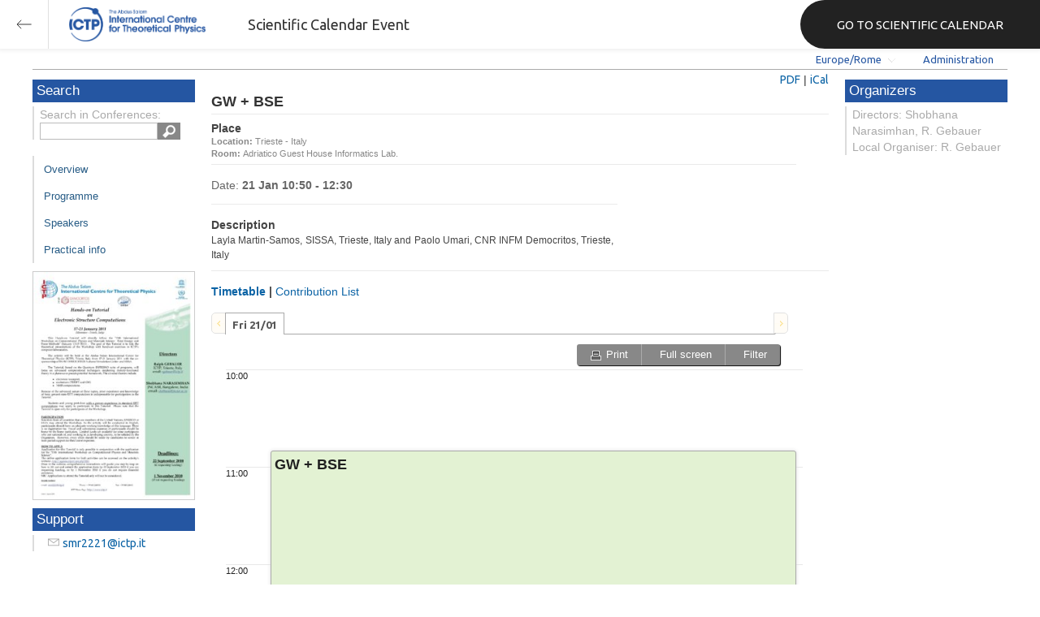

--- FILE ---
content_type: text/html; charset=utf-8
request_url: https://indico.ictp.it/event/a10125/session/31/
body_size: 37503
content:
<!DOCTYPE html>



<html xmlns:fb="http://ogp.me/ns/fb#" xmlns:og="http://opengraph.org/schema/">
    <head>
        <title>Hands-on Tutorial on Electronic Structure Computations | (smr 2221)  (17-21 January 2011)</title>
        <meta http-equiv="X-UA-Compatible" content="IE=edge" />
        <meta name="author" content=”Giorgio Pieretti, pieretti@ictp.it”>
        <link rel="shortcut icon" type="image/x-icon" href="//indico.ictp.it/images/indico.ico">

        <meta http-equiv="Content-Type" content="text/html; charset=utf-8"/>
        <meta content="" name="csrf-token" id="csrf-token"/>




        <script type="text/javascript">
                var TextRoot = "//indico.ictp.it/js/indico/i18n/";
                var ScriptRoot = "//indico.ictp.it/js/";
        </script>

        <!-- Indico specific -->
        <script src="//indico.ictp.it/vars.js" type="text/javascript"></script>
 <!-- Indico Variables -->

        <!-- Page Specific JS files-->
            <script src="/static/assets/js/jquery_code_457497de.min.js" type="text/javascript"></script>

            <script src="/static/assets/js/angular_4e8f140a.min.js" type="text/javascript"></script>

            <script src="/static/assets/js/utils_de0c878e.min.js" type="text/javascript"></script>

            <script src="/static/assets/js/presentation_ec3b0fd6.min.js" type="text/javascript"></script>

            <script src="/static/assets/js/calendar_60cfea1b.min.js" type="text/javascript"></script>

            <script src="/static/assets/js/indico_jquery_56cfc4fb.min.js" type="text/javascript"></script>

            <script src="/static/assets/js/moment_83e7f58e.min.js" type="text/javascript"></script>

            <script src="/static/assets/js/indico_core_f7338c57.min.js" type="text/javascript"></script>

            <script src="/static/assets/js/indico_legacy_9a6eb6fe.min.js" type="text/javascript"></script>

            <script src="/static/assets/js/indico_common_c3e326ec.min.js" type="text/javascript"></script>

            <script src="/static/assets/plugins/search/search__6480fef5.min.js" type="text/javascript"></script>

            <script src="/static/assets/js/indico_display_f2592553.min.js" type="text/javascript"></script>

            <script src="/static/assets/js/indico_materialeditor_2654289b.min.js" type="text/javascript"></script>

            <script src="/static/assets/js/indico_materialeditor_2654289b.min.js" type="text/javascript"></script>

            <script src="/static/assets/js/indico_timetable_0376fc9c.min.js" type="text/javascript"></script>


        <!--[if (gte IE 6)&(lte IE 8)]>
            <script src="//indico.ictp.it/static/assets/js/ie_compatibility_e7d8282a.min.js" type="text/javascript"></script>

        <![endif]-->

    <script type="text/javascript">
      var currentLanguage = 'en_GB';
      loadDictionary(currentLanguage);
    </script>

        <!-- Page Specific CSS files-->
            <link rel="stylesheet" type="text/css" href="/static/assets/css/base_564cc247.min.css">
            <link rel="stylesheet" type="text/css" href="/static/assets/sass/screen_sass_bb3ce8c6.css">
        

        <!-- Page Specific, directly inserted Javascript -->
        <script type="text/javascript">
            
        </script>

        <!-- Indico page-wide global JS variables -->
        <script type="text/javascript">
        
            IndicoGlobalVars.isUserAuthenticated = false;
        </script>

        <!-- Other Page Specific -->
        
        <link rel="stylesheet" type="text/css" href="//indico.ictp.it/css/Conf_Basic.css?1489956573" >
            
        
        
        
        <!-- ICTP specific -->
        <link rel="stylesheet" type="text/css" href="/css/ICTP/css/Default.css" />
        <link rel="stylesheet" href="/css/ICTP/css/printer.css" type="text/css" media="print" />        

        <link rel="stylesheet" type="text/css" href="/css/ICTP/css/bootstrap.min.css" />
        <link rel="stylesheet" type="text/css" href="/css/ICTP/css/bootstrap-theme.css" />
        <link rel="stylesheet" type="text/css" href="/css/ICTP/css/ictp.css" />
        <link rel="stylesheet" type="text/css" href="/css/ICTP/css/ictp-md.css" />
        <link rel="stylesheet" type="text/css" href="/css/ICTP/css/ictp-indico-xs-sm.css" />        
        
        <link rel="stylesheet" type="text/css" href="/css/ICTP/css/font-awesome.min.css" />                                                                 
        <style>.nav>li { float: left; }</style>
        
        
        <script type="text/javascript" src="/css/ICTP/js/jquery.mobile.touch.min.custom.js"></script>
        


        <script type="text/javascript" src="/css/ICTP/js/ictp.js"></script>

        
        
        
        
        
    </head>
    
    <body data-user-id="null" section="2l131">
    

<header class="ictp_header">

    <div class="ictp_region-header">
        <div class="ictp_backarrow">
            <button class="back-to-ictp"></button>
        </div>

        <div class="ictp_logo">
            <a href="https://www.ictp.it/"></a>
        </div>
    
        <div class="ictp_title">Scientific Calendar Event</div>
        
        <div class="ictp_mainsite">
            <a href="https://www.ictp.it/home/scientific-calendar" class="back-to-ictp">GO TO SCIENTIFIC CALENDAR</a>
        </div>
    </div>
</header>
<br><br><br>

<script>
    document.querySelector('.ictp_header .ictp_backarrow button').addEventListener('click', () => { 
        window.history.back(); 
    })
</script>

<style>
    @import url('https://fonts.googleapis.com/css?family=Ubuntu:300,400,500,600,700&display=swap');

    * { box-sizing: border-box; }

    a { font-family: "Ubuntu"; }

    .ictp_header {
        background-color: #fff;
        box-shadow: rgba(0, 0, 0, 0.07) 0px 0px 5px 2px;
        display: block;
        height: 60px;
        width: 100vw;
        position: fixed;
        top: 0;
        left: 0;
        z-index: 1000;
    }

    .ictp_region-header {
        display: flex;
        flex-direction: row;
        justify-content: flex-start;
        align-items: center;
        margin: 0;
        padding: 0;
        height: 60px;
        width: 100%;
    }

    .ictp_logo {
        height: 42px;
        width: fit-content;
        margin-right: 25px;
        margin-left: 25px;
    }

    .ictp_logo a {
        background-color: rgba(0, 0, 0, 0);
        box-sizing: border-box;
        background-image: url("https://www.ictp.it/themes/custom/ictp/assets/loghi/logo-ictp-col.png");
        background-repeat: no-repeat;
        background-position: left center;
        background-size: auto 100%;
        cursor: pointer;
        display: block;
        height: 100%;
        width: 180px;
        padding: 0;
        pointer-events: all;
        position: relative;
    }

    .ictp_title {
        width: fit-content;
        height: 60px;
        font-family: 'Ubuntu';
        color: #333;
        display: flex;
        flex-direction: column;
        justify-content: center;
        font-size: 18px;
        display: none;
    }

    .ictp_mainsite {
        height: 60px;
        width: fit-content;
        margin: 0 0 0 auto;
        display: none;
    }

    .ictp_mainsite a {
        padding: 15px 15px 15px 30px;
        background-color: #222;
        display: flex;
        flex-direction: row;
        align-items: center;
        color: #fff;
        border-top-left-radius: 30px;
        border-bottom-left-radius: 30px;
        position: relative;
        border: none;
        outline: none;
        height: 100%;
        width: fit-content;
        font-size: 15px;
        text-decoration: none;
    }

    .ictp_mainsite a span { margin-left: .25em; }

    .ictp_backarrow {
        height: 60px;
        width: 60px;
        border-right: 1px solid #E0E0E0;
    }

    .ictp_backarrow a,
    .ictp_backarrow button {
        display: block;
        background-color: transparent;
        background-image: url("https://www.ictp.it/themes/custom/ictp/assets/icons/icon_arrow_left.svg");
        background-repeat: no-repeat;
        background-position: center center;
        background-size: 20px 20px;
        color: #333;
        cursor: pointer;
        height: 100%;
        width: 100%;
        margin: 0;
        padding: 15px;
        position: relative;
        border: none;
        outline: none;
    }

    @media (min-width: 768px) {
        .ictp_logo { margin-right: 40px; }
        .ictp_title { display: flex; }
    }

    @media (min-width: 992px) {
        .ictp_mainsite { display: block; }
        .ictp_mainsite a { padding: 15px 45px; }
    }
</style>



        

    
        
<div class="wrapper"><div class="main">






<div class="pageHeader pageHeaderDark">

    
  <div id="belowHeaderBar">
    
    
    

    <div class="eventHeaderButtonBar" >

        <a id="homeButton" href="//indico.ictp.it/"
           style="background-image: url(//indico.ictp.it/images/home.png); margin-left: 10px"></a>

       <!-- <div class="separator"></div> -->

            <a id="firstEventButton" href="//indico.ictp.it/event/a0215/"
               style="background-image: url(//indico.ictp.it/images/first_arrow.png)"></a>
            <a id="previousEventButton" href="//indico.ictp.it/event/a10125/prev"
               style="background-image: url(//indico.ictp.it/images/left_arrow.png)"></a>

        <a id="upToCategoryButton" href="//indico.ictp.it/category/2l131/"
           style="background-image: url(//indico.ictp.it/images/up_arrow.png)"></a>

            <a id="nextEventButton" href="//indico.ictp.it/event/a10125/next"
               style="background-image: url(//indico.ictp.it/images/right_arrow.png)"></a>
            <a id="lastEventButton" href="//indico.ictp.it/event/11173/"
               style="background-image: url(//indico.ictp.it/images/last_arrow.png)"></a>





        
        





        <!-- <div class="separator"></div> -->

    </div>

    


<div id="sessionBar" class=" sessionBar sessionBarDark">
        <div class="corner cornerPublic"></div>
    <div class="links">
        <ul>

                <li id="timezoneSelector">
                    <a id="timezoneSelectorLink" class="dropDownMenu fakeLink" style="display: inline-block;">
    Europe/Rome
</a>

<script type="text/javascript">
var timezoneSelectorLink = $E('timezoneSelectorLink');

var tzSelector = new TimezoneSelector(
        timezoneSelectorLink,
        'Europe/Rome',
        'Europe/Rome',
        null,
        null,
        '//indico.ictp.it/change-timezone'
);

$("#timezoneSelectorLink").qtip({

    style: {
        width: '300px',
        classes: 'qtip-rounded qtip-shadow qtip-popup qtip-timezone',
        tip: {
            corner: true,
            width: 20,
            height: 15
        }
    },
    position: {
        my: 'top center',
        at: 'bottom center'
    },
    content: function(api){
        return $(tzSelector.getContent().dom);
        },
    show: {
        event: "click",
        effect: function() {
            $(this).fadeIn(300);
        }
    },
    hide: {
        event: 'unfocus click',
        fixed: true,
        effect: function() {
            $(this).fadeOut(300);
        }
    }
});

</script>


                </li>

                

<li id="languageSelector">
    <form id="languageForm" method="post" action="//indico.ictp.it/change-language" style="margin: 0px">
        <input id="languageInputHidden" type="hidden" name="lang" value="en_gb">
    </form>
    <a id="languageSelectorLink" href="#" class="dropDownMenu" id="selectLanguageLink">English</a>
</li>

<script type="text/javascript">
var languageLink = $E('languageSelectorLink');
var languageMenu = null;
languageLink.observeClick(function(e) {
    // Close the menu if clicking the link when menu is open
    if (languageMenu != null && languageMenu.isOpen()) {
        languageMenu.close();
        languageMenu = null;
        return;
    }

    var menuItems = {};
    var form = $E('languageForm');
    var inputHidden = $E('languageInputHidden');

    // build a dictionary that represents the menu
        menuItems['français'] = {action:function() {inputHidden.dom.value = 'fr_FR'; form.dom.submit()}, display:'français'};
        menuItems['English'] = {action:function() {inputHidden.dom.value = 'en_GB'; form.dom.submit()}, display:'English'};
        menuItems['español'] = {action:function() {inputHidden.dom.value = 'es_ES'; form.dom.submit()}, display:'español'};

    languageMenu = new PopupMenu(menuItems, [languageLink], 'darkPopupList', true, true);
    var pos = languageLink.getAbsolutePosition();
    languageMenu.open(pos.x + languageLink.dom.offsetWidth + 10, pos.y + languageLink.dom.offsetHeight + 3, null, null, false, true);

    return false;
});
</script>

                <li class="loginHighlighted" style="border-right: none;">
                    <a href="//indico.ictp.it/event/a10125/user/login?returnURL=http%3A%2F%2Findico.ictp.it%2Fevent%2Fa10125%2Fsession%2F31%2F"><span id="login_link">Administration</span></a>
                </li>
        </ul>
    </div>
</div>


    <!-- This div is used for inserting content under the header
         such as the filtering optionsfor meetings -->
    <div id="pageSubHeader"></div>


  </div>
</div>




<script type="text/javascript">
$(function() {
    function createTooltip(element, tooltipText) {
        element.qtip({
            content: {
                text: $("<span style='padding:3px' />").append(tooltipText)
            }
        });
    }

    createTooltip($('#homeButton'), 'Go to Indico Home Page');
    createTooltip($('#firstEventButton'), 'Oldest event');
    createTooltip($('#previousEventButton'), 'Older event');
    createTooltip($('#upToCategoryButton'), 'Up to category');
    createTooltip($('#nextEventButton'), 'Newer event');
    createTooltip($('#lastEventButton'), 'Newest event');
    createTooltip($('#printButton'), 'Printable version');
    createTooltip($('#manageEventButton'), 'Switch to management area for this event');

    $(".exportIcal").click(function(){
        $(this).trigger('menu_select');
    });

});

</script>



<div class="conf" itemscope itemtype="http://schema.org/Event">
    <div class="confheader" >

            

        


    
    
    
    
    <div id="confSectionsBox" class="clearfix">

    


  <!--Left menu-->
  <div class="conf_leftMenu">
  

  





<div class="search_box type1_box">
    <h3>Search</h3>
    <div class="type1_box_content">
        <div>Search in Conferences:</div>
    
        <form method="get" action="/search" id="searchBoxForm" >
            <div id="UISearchLeftBox">
                <div id="searchControls">
                    <input name="p" id="searchText" autocomplete="off" type="text" style="outline: none; background-color: transparent;">
                    <div class="searchButton"></div>

            </div>

            </div>
        </form>
    </div>
</div>









  
    <ul id="outer" class="clearfix">

            <li id="menuLink_overview"
                class="menuConfTitle"
            >
              <a href="//indico.ictp.it/event/a10125/overview"
              >Overview</a>

            <ul class="inner">
            </ul>
          </li>

            <li id="menuLink_programme"
                class="menuConfTitle"
            >
              <a href="//indico.ictp.it/event/a10125/program"
              >Scientific Programme</a>

            <ul class="inner">
            </ul>
          </li>

            <li id="menuLink_timetable"
                class="menuConfTitle"
            >
              <a href="//indico.ictp.it/event/a10125/timetable/"
              >Programme</a>

            <ul class="inner">
            </ul>
          </li>

            <li id="menuLink_contributionList"
                class="menuConfTitle"
            >
              <a href="//indico.ictp.it/event/a10125/contributions"
              >Contribution List</a>

            <ul class="inner">
            </ul>
          </li>

            <li id="menuLink_authorIndex"
                class="menuConfTitle"
            >
              <a href="//indico.ictp.it/event/a10125/authors"
              >Author List</a>

            <ul class="inner">
            </ul>
          </li>
    </ul>
    
    
        <ul class="poster_box">
            <li>
                <a href="//indico.ictp.it/event/a10125/material/4/0.pdf/../">
                    <img src="[data-uri]" title="poster" alt="poster" />
                </a>
            </li>
        </ul>
    
    
    
    
    
    
    
    
    <div class="type1_box">
      <h3>Support</h3>

          <div class="type1_box_content">
            <ul>
              <li>
                <span class="icon icon-mail" aria-hidden="true"></span>
                <a href="mailto:smr2221@ictp.it?subject=Hands-on Tutorial on Electronic Structure Computations | (smr 2221)"> smr2221@ictp.it</a>
              </li>

        
            </ul>
          </div>

    </div>
    
    
    
    
    
  </div>


    
            <div class="confBodyBox clearfix">

                                    <div>
                                        <div></div>
                                        <div class="breadcrumps"><a href="//indico.ictp.it/event/a10125/"> Home</a> &gt; <a href="//indico.ictp.it/event/a10125/timetable/">Timetable</a> &gt; Session details</div>
                                        <div style="float:right;"></div>
                                    </div>
                <!--Main body-->
                                    <div class="mainContent">
                                        <div class="col2">
                                        






<div id="buttonBar" class="sessionButtonBar">
    
    
    <a href="//indico.ictp.it/event/a10125/session/31/timetable.pdf" target="_blank">PDF</a> |
    <a href="#" id="exportIcalaa10125s31" class="fakeLink exportIcal" data-id="aa10125s31"> iCal</a>
    
<div id="icalExportPopupaa10125s31" style="display:none" class="icalExportPopup">
    <div class="iCalExportSection">
        <div class="exportIcalHeader">Download current session:</div>
         <a href="//indico.ictp.it/event/a10125/session/31/session.ics">
            <img src="//indico.ictp.it/images/ical_grey.png" border="0" style="vertical-align: middle">
              Calendar file
        </a>
    </div>
    
    

    <div id="iCalSeparatoraa10125s31" class="icalSeparator" style="display:none"></div>
    
<div id="exportICalDialogs" style="display:none">
    <div id="agreementApiKeyaa10125s31">
        <div id="agreementApiKeyText" class="agreement">
            <div>In order to enable an iCal export link, your account needs to have a key created. This key enables other applications to access data from within Indico even when you are neither using nor logged into the Indico system yourself with the link provided. Once created, you can manage your key at any time by going to 'My Profile' and looking under the tab entitled 'HTTP API'. Further information about HTTP API keys can be found in the Indico documentation.</div>
        </div>
        <input type="checkbox" id="agreeCheckBoxKeyaa10125s31" data-id="aa10125s31" class="agreeCheckBoxKey"> I have read and understood the above.<br/>
        <input id="agreementButtonKeyaa10125s31" data-id="aa10125s31" type="submit" value="Accept & Create" disabled="disabled" class="agreementButtonKey"/>
        <div style="display:inline;" id="progressPersistentKeyaa10125s31" data-id="aa10125s31"></div>
    </div>
    <div id="agreementPersistentSignaturesaa10125s31">
        <div id="agreementPersistentSignaturesText" class="agreement">
            <div>In conjunction with a having a key associated with your account, to have the possibility of exporting private event information necessitates the creation of a persistent key.  This new key is also associated with your account and whilst it is active the data which can be obtained through using this key can be obtained by anyone in possession of the link provided. Due to this reason, it is extremely important that you keep links generated with this key private and for your use only. If you think someone else may have acquired access to a link using this key in the future, you must immediately remove it from 'My Profile' under the 'HTTP API' tab and generate a new key before regenerating iCalendar links.</div>
        </div>
        <input type="checkbox" id="agreeCheckBoxPersistentaa10125s31" data-id="aa10125s31" class="agreeCheckBoxPersistent"> I have read and understood the above.<br/>
        <input id="agreementButtonPersistentaa10125s31" data-id="aa10125s31" type="submit" value="Accept & Create" disabled="disabled" class="agreementButtonPersistent"/>
        <div style="display:inline;" id="progressPersistentSignaturesaa10125s31" data-id="aa10125s31"></div>
    </div>
    <input id="publicLinkaa10125s31" type="text" class="apiURL" readonly/>
    <input id="authLinkaa10125s31" type="text" class="apiURL" readonly/>
</div>

<div id="publicLinkWrapperaa10125s31"  class="iCalExportSection" style="display:none">
    <div class="exportIcalHeader">Permanent link for public information only:</div>
</div>

<div id="authLinkWrapperaa10125s31" class="iCalExportSection" style="display:none">
    <div id="exportIcalHeaderaa10125s31" class="exportIcalHeader" style="display:none">Permanent link for all public and protected information:</div>
</div>




    <div style="display:none">
        <div id="extraInformationaa10125s31">
            <div class="note">Please use <strong>CTRL + C</strong> to copy this URL</div>
            
        </div>
    </div>

</div>


    
<script type="text/javascript">
var setURLs = function(urls){
    if($('#detailExportaa10125s31').prop("checked")){
        $('#publicLinkaa10125s31').val(urls["publicRequestDetailedURL"]).attr('title', urls["publicRequestDetailedURL"]);
        $('#authLinkaa10125s31').val(urls["authRequestDetailedURL"]).attr('title', urls["authRequestDetailedURL"]);
    }else{
        $('#publicLinkaa10125s31').val(urls["publicRequestURL"]).attr('title', urls["publicRequestURL"]);
        $('#authLinkaa10125s31').val(urls["authRequestURL"]).attr('title', urls["authRequestURL"]);
    }
};
</script>


    <script type="text/javascript">
       exportPopups["aa10125s31"] = new ExportIcalInterface(0, false, false, false, false, setURLs, 'schedule.api.getSessionExportURLs', {confId:"a10125", sessionId:"31"}, {"authRequestURL": "", "publicRequestURL": "\/\/indico.ictp.it\/export\/event\/a10125\/session\/31.ics"}, "aa10125s31", "");
    </script>

</div>
<h1 class="sessionTitle">
    GW + BSE
</h1>
<div class="sessionMainContent abstractMainContent">
    <div class="sessionRightPanel abstractRightPanel">
        
        
            <div class="sessionRightPanelSection">
                <h2 class="sessionSectionTitle">Place</h2>
                <div>
                    <div><span style="font-weight:bold">Location: </span>Trieste - Italy</div>
                    <div><span style="font-weight:bold">Room: </span>Adriatico Guest House Informatics Lab.</div>
                </div>
            </div>
        
    </div>
    <div class="sessionLeftPanel">
        <div class="sessionInformation">
            <div class="sessionDateInformation">
                
                
                
                
                Date:
                    <span style="font-weight: bold"> 21 Jan 10:50 - 12:30</span>
            </div>
        </div>
    </div>
    <div class="sessionLeftPanel">
            <div class="sessionSection">
                <h2 class="sessionSectionTitle">Description</h2>
                <div class="sessionSectionContent">Layla Martin-Samos, SISSA, Trieste, Italy and Paolo Umari, CNR INFM Democritos, Trieste, Italy</div>
            </div>
    </div>
</div>
<div class="sessionContributionsSection">
    <div class="sessionContributionsSectionTitle">
        <h2 class="sessionSectionTitle">
                <span id="timeTableTitle" class="fakeLink">Timetable</span><span> | </span><span id="contribListTitle" class="fakeLink">Contribution List</span>
        </h2>
    </div>

    <div id="contributionListDiv">
        




<div class="contributionListFiltersContainer">
    
    <div>
        <input type="text" id="filterContribs" value="" placeholder=Search in contributions>
        <div id="resetFiltersContainer" style="display:none"><a class="fakeLink" style="color: #881122" id="resetFilters">Reset filters</a> |</div>
        <a class="fakeLink" id="showFilters">More filters</a>
    </div>

    <div id="filterContent" class="CRLDiv" style="display:none">

        
        <select id="sessionSelector" name="sessionSelector" multiple="multiple">
            <option value="-1" selected="selected">--not specified--</option>
            
                <option value="0" selected="selected">
                    21 Jan 2011, 10:50 - 12:30
                </option>
        </select>


        
        

        
        
    </div>
    
        <div class="contributionListFilteredText">
            Displaying <span style="font-weight:bold;" id="numberFiltered">1</span>
            <span id="numberFilteredText">contribution</span>
            out of
            <span style="font-weight:bold;">1</span>
        </div>
    
</div>


    <script type="text/javascript">

    var resultCache = [];
    var allItems = $(".contributionListContribItem");

    var verifyFilters = function(){
        $(".contributionListContribItem").hide();
        var selector= [];

        var term = $("#filterContribs").val();
        allItems.css('display', 'none');
        var items;
        if (resultCache[term] == undefined) {
            items = $(".contributionListContribItem").textContains(term);
            resultCache[term] = items;
        } else {
            items = resultCache[term];
        }


        
        selector = [];
        $("#sessionSelector").multiselect("getChecked").each(function(index) {
            selector.push("[data-session="+ this.value +"]");
        });
        items = items.filter(selector.join(', '));



        items.css('display', 'block');
        $("#numberFiltered").text(items.length);
        if(items.length == 1) {
            $("#numberFilteredText").text($T("contribution"));
        } else {
            $("#numberFilteredText").text($T("contributions"));
        }
        updateStaticURL();
        return (items.length !=  $(".contributionListContribItem").length);
    };

    var verifyFiltersAndReset = function(){
        if(verifyFilters()){
            $("#resetFiltersContainer").css("display", "inline");
        } else {
            $("#resetFiltersContainer").hide();
        }
    };

    var checkQueryParam = function(place, noSpecified, queryText){
        var query = "";
        place.multiselect("getChecked").each(function(index) {
            if(this.value == -1){
                query += "&" + noSpecified +"=1";
            } else {
                query += "&"+ queryText + "=" + this.value;
            }
        });
        return query;
    };

    var updateStaticURL = function() {
        var url = '//indico.ictp.it/event/a10125/contributions?';
        var query = checkQueryParam($("#contribTypeSelector"), "typeShowNoValue", "selTypes")
                + checkQueryParam($("#sessionSelector"), "sessionShowNoValue", "selSessions")
                + checkQueryParam($("#trackSelector"), "trackShowNoValue", "selTracks");
        if (query !=""){
            query = "&filter=yes" + query;
        }
        var term = $("#filterContribs").val();
        if(term != ""){
            query += "&filterText=" + term;
        }
        url += query;
        $('#staticURL').val(url);
    };

    var createMultiselect = function(place, kind){
        place.multiselect({
            selectedText: function(numChecked, numTotal, checkedItems){
                return numChecked + " "+ kind + " selected";
             },
            noneSelectedText: "Select " + kind,
            checkAllText: "All",
            uncheckAllText: "None",
            checkAll: function(e){verifyFiltersAndReset();},
            uncheckAll: function(e){verifyFiltersAndReset();},
            click: function(e){verifyFiltersAndReset();},
            classes: 'ui-multiselect-widget'
          });
    };

    $(function(){
        createMultiselect($("#contribTypeSelector"), "contribution types");

        
    createMultiselect($("#sessionSelector"), "session slots");


        createMultiselect($("#trackSelector"), "tracks");

        $("#showFilters").click(function(){
            if($("#filterContent").is(':hidden')){
                $("#showFilters").text('Hide filters');
                $("#filterContent").show("blind");
            } else {
                $("#showFilters").text('More filters');
                $("#filterContent").hide("blind");
            }
        });

        $("#resetFilters").click(function(){
            $("#filterContribs").val('');
            $("#contribTypeSelector, #sessionSelector , #trackSelector").multiselect("checkAll");
            verifyFilters();
            $("#resetFiltersContainer").hide();
        });

        $("#filterContribs").keyup(function(){
            verifyFiltersAndReset();
        });

        $("#formContrib").submit(
            function(){
                if($("div.contributionListContribItem:visible").length > 0){
                    $("div.contributionListContribItem:visible").each(function(){
                        $('<input />').attr('type', 'hidden')
                        .attr('name', "contributions")
                        .val($(this).data("id"))
                        .appendTo('#formContrib');
                    });
                    return true;
                } else{
                    new WarningPopup($T("Warning"), $T("No contribution displayed!")).open();
                    return false;
                }
        });
        $("#exportPDF").click(function(){
            $("#formContrib").submit();
        });

        $('#staticURLLink').qtip({
            content: {
                text: function() { return $('#staticURLContainer'); }
            },
            position: {
                my: 'bottom middle',
                at: 'top middle'
            },
            show: {
                event: 'click'
            },
            hide: {
                event: 'unfocus',
                fixed: true,
                effect: function() {
                    $(this).fadeOut(300);
                }
            },
            style: {
                width: 'auto',
                classes: 'qtip-rounded qtip-shadow qtip-blue'
            }
        },{
            beforeRender: updateStaticURL()
        });

        $('body').delegate('#staticURL', 'click', function(e){
            $(this).select();
        });

        if(verifyFilters()){
            $("#showFilters").text('Hide filters');
            $("#filterContent").show("blind");
            $("#resetFiltersContainer").css("display", "inline");
        }

     });
    </script>



<div id="contributionList">
            
    
        <div class="contributionListContribItem" data-id="18" data-session="0" data-track="-1" data-type="-1">
        <div>
            <a href="//indico.ictp.it/event/a10125/session/31/contribution/18" style="font-size:14px">GW + BSE</a>
        </div>
        <div class="contributionListContribHeader">
                <span style="font-weight:bold">Session: </span>
                <a class="lightGreyLink" href="//indico.ictp.it/event/a10125/session/31/">GW + BSE</a>
                <div style="background-color: #e3f2d3;" class="sessionSquare"></div>
        </div>
        
    <div class="contributionListContribDescription">
            
    </div>



    
    <div class="contributionListContribSpeakers">
            on
            <span style="font-weight: bold">21/1/2011</span>
            at
            <span style="font-weight: bold">10:50</span>
    </div>

</div>

</div>
    </div>
        <div id="timeTableDiv">
            <div class="timetablePreLoading" style="width: 700px; height: 300px">
                <div class="text" style="padding-top: 200px">Building timetable...</div>
            </div>
            <div class="clearfix"></div>
        </div>
</div>

<script type="text/javascript">
  var ttdata = {"20110121": {"s31l0": {"startDate": {"date": "2011-01-21", "tz": "Europe\/Rome", "time": "10:50:00"}, "sessionSlotId": "0", "endDate": {"date": "2011-01-21", "tz": "Europe\/Rome", "time": "12:30:00"}, "color": "#e3f2d3", "conferenceId": "a10125", "duration": 100, "inheritLoc": true, "id": "s31l0", "inheritRoom": false, "title": "GW + BSE", "location": "Trieste - Italy", "uniqueId": "aa10125s31", "contribDuration": 20, "textColor": "#202020", "_type": "LinkedTimeSchEntry", "description": "Layla Martin-Samos, SISSA, Trieste, Italy and Paolo Umari, CNR INFM Democritos, Trieste, Italy", "material": [], "_fossil": "linkedTimeSchEntryDisplay", "entries": {"s31c18": {"_type": "ContribSchEntry", "startDate": {"date": "2011-01-21", "tz": "Europe\/Rome", "time": "10:50:00"}, "sessionSlotId": "0", "contributionId": "18", "endDate": {"date": "2011-01-21", "tz": "Europe\/Rome", "time": "12:30:00"}, "description": "", "title": "GW + BSE", "url": "\/\/indico.ictp.it\/event\/a10125\/session\/31\/contribution\/18", "material": [], "conferenceId": "a10125", "entryType": "Contribution", "presenters": [], "sessionId": "31", "location": "Trieste - Italy", "uniqueId": "aa10125t18", "_fossil": "contribSchEntryDisplay", "sessionCode": "no code", "pdf": "\/\/indico.ictp.it\/event\/a10125\/timetable\/timetable.pdf?contribId=18&sessionId=31", "id": "s31c18", "room": "Adriatico Guest House Informatics Lab."}}, "sessionCode": "no code", "conveners": [], "entryType": "Session", "room": "Adriatico Guest House Informatics Lab.", "url": "\/\/indico.ictp.it\/event\/a10125\/session\/31\/?slotId=0", "isPoster": false, "sessionId": "31", "slotTitle": "", "pdf": "\/\/indico.ictp.it\/event\/a10125\/timetable\/timetable.pdf?sessionId=31&slotId=0"}}};
  var eventInfo = {"startDate": {"date": "2011-01-17", "tz": "Europe\/Rome", "time": "07:00:00"}, "_type": "Conference", "endDate": {"date": "2011-01-21", "tz": "Europe\/Rome", "time": "16:45:00"}, "room": "Adriatico Guest House Informatics Lab.", "sessions": {"24": {"startDate": {"date": "2011-01-20", "tz": "Europe\/Rome", "time": "10:50:00"}, "_type": "Session", "material": [], "endDate": {"date": "2011-01-20", "tz": "Europe\/Rome", "time": "12:30:00"}, "sessionConveners": [], "numSlots": 1, "color": "#e3f2d3", "description": "Ralph Gebauer - ICTP", "title": "Time-dependent DFT", "isPoster": false, "url": "\/\/indico.ictp.it\/event\/a10125\/session\/24\/", "roomFullname": null, "location": "Trieste - Italy", "address": "", "_fossil": "session", "protectionURL": "\/\/indico.ictp.it\/event\/a10125\/manage\/session\/24\/access\/", "textColor": "#202020", "id": "24", "room": "Adriatico Guest House Informatics Lab."}, "25": {"startDate": {"date": "2011-01-20", "tz": "Europe\/Rome", "time": "12:30:00"}, "_type": "Session", "material": [], "endDate": {"date": "2011-01-20", "tz": "Europe\/Rome", "time": "14:00:00"}, "sessionConveners": [], "numSlots": 1, "color": "#8ebff2", "description": "", "title": "Lunch Break", "isPoster": false, "url": "\/\/indico.ictp.it\/event\/a10125\/session\/25\/", "roomFullname": null, "location": "Trieste - Italy", "address": "", "_fossil": "session", "protectionURL": "\/\/indico.ictp.it\/event\/a10125\/manage\/session\/25\/access\/", "textColor": "#202020", "id": "25", "room": "Adriatico Guest House Informatics Lab."}, "26": {"startDate": {"date": "2011-01-20", "tz": "Europe\/Rome", "time": "14:00:00"}, "_type": "Session", "material": [], "endDate": {"date": "2011-01-20", "tz": "Europe\/Rome", "time": "15:30:00"}, "sessionConveners": [], "numSlots": 1, "color": "#e3f2d3", "description": "Nicola Marzari - Department of Materials, University of Oxford, Oxford, UK", "title": "Transport with Wannier functions", "isPoster": false, "url": "\/\/indico.ictp.it\/event\/a10125\/session\/26\/", "roomFullname": null, "location": "Trieste - Italy", "address": "", "_fossil": "session", "protectionURL": "\/\/indico.ictp.it\/event\/a10125\/manage\/session\/26\/access\/", "textColor": "#202020", "id": "26", "room": "Adriatico Guest House Informatics Lab."}, "27": {"startDate": {"date": "2011-01-20", "tz": "Europe\/Rome", "time": "15:30:00"}, "_type": "Session", "material": [], "endDate": {"date": "2011-01-20", "tz": "Europe\/Rome", "time": "15:50:00"}, "sessionConveners": [], "numSlots": 1, "color": "#8ebff2", "description": "", "title": "Coffee Break", "isPoster": false, "url": "\/\/indico.ictp.it\/event\/a10125\/session\/27\/", "roomFullname": null, "location": "Trieste - Italy", "address": "", "_fossil": "session", "protectionURL": "\/\/indico.ictp.it\/event\/a10125\/manage\/session\/27\/access\/", "textColor": "#202020", "id": "27", "room": "Adriatico Guest House Informatics Lab."}, "20": {"startDate": {"date": "2011-01-19", "tz": "Europe\/Rome", "time": "15:30:00"}, "_type": "Session", "material": [], "endDate": {"date": "2011-01-19", "tz": "Europe\/Rome", "time": "15:50:00"}, "sessionConveners": [], "numSlots": 1, "color": "#8ebff2", "description": "", "title": "Coffee Break", "isPoster": false, "url": "\/\/indico.ictp.it\/event\/a10125\/session\/20\/", "roomFullname": null, "location": "Trieste - Italy", "address": "", "_fossil": "session", "protectionURL": "\/\/indico.ictp.it\/event\/a10125\/manage\/session\/20\/access\/", "textColor": "#202020", "id": "20", "room": "Adriatico Guest House Informatics Lab."}, "21": {"startDate": {"date": "2011-01-19", "tz": "Europe\/Rome", "time": "15:50:00"}, "_type": "Session", "material": [], "endDate": {"date": "2011-01-19", "tz": "Europe\/Rome", "time": "17:30:00"}, "sessionConveners": [], "numSlots": 1, "color": "#e3f2d3", "description": "Stefano de Gironcoli and Emine Ku\u00e7ukbenli - SISSA, Trieste, Italy", "title": "NMR and EPR computations", "isPoster": false, "url": "\/\/indico.ictp.it\/event\/a10125\/session\/21\/", "roomFullname": null, "location": "Trieste - Italy", "address": "", "_fossil": "session", "protectionURL": "\/\/indico.ictp.it\/event\/a10125\/manage\/session\/21\/access\/", "textColor": "#202020", "id": "21", "room": "Adriatico Guest House Informatics Lab."}, "22": {"startDate": {"date": "2011-01-20", "tz": "Europe\/Rome", "time": "09:00:00"}, "_type": "Session", "material": [], "endDate": {"date": "2011-01-20", "tz": "Europe\/Rome", "time": "10:30:00"}, "sessionConveners": [], "numSlots": 1, "color": "#e3f2d3", "description": "Ralph Gebauer - ICTP", "title": "Time-dependent DFT", "isPoster": false, "url": "\/\/indico.ictp.it\/event\/a10125\/session\/22\/", "roomFullname": null, "location": "Trieste - Italy", "address": "", "_fossil": "session", "protectionURL": "\/\/indico.ictp.it\/event\/a10125\/manage\/session\/22\/access\/", "textColor": "#202020", "id": "22", "room": "Adriatico Guest House Informatics Lab."}, "23": {"startDate": {"date": "2011-01-20", "tz": "Europe\/Rome", "time": "10:30:00"}, "_type": "Session", "material": [], "endDate": {"date": "2011-01-20", "tz": "Europe\/Rome", "time": "10:50:00"}, "sessionConveners": [], "numSlots": 1, "color": "#8ebff2", "description": "", "title": "Break", "isPoster": false, "url": "\/\/indico.ictp.it\/event\/a10125\/session\/23\/", "roomFullname": null, "location": "Trieste - Italy", "address": "", "_fossil": "session", "protectionURL": "\/\/indico.ictp.it\/event\/a10125\/manage\/session\/23\/access\/", "textColor": "#202020", "id": "23", "room": "Adriatico Guest House Informatics Lab."}, "28": {"startDate": {"date": "2011-01-20", "tz": "Europe\/Rome", "time": "15:50:00"}, "_type": "Session", "material": [], "endDate": {"date": "2011-01-20", "tz": "Europe\/Rome", "time": "17:30:00"}, "sessionConveners": [], "numSlots": 1, "color": "#e3f2d3", "description": "Nicola Marzari - Department of Materials, University of Oxford, Oxford, UK ", "title": "Transport with Wannier functions", "isPoster": false, "url": "\/\/indico.ictp.it\/event\/a10125\/session\/28\/", "roomFullname": null, "location": "Trieste - Italy", "address": "", "_fossil": "session", "protectionURL": "\/\/indico.ictp.it\/event\/a10125\/manage\/session\/28\/access\/", "textColor": "#202020", "id": "28", "room": "Adriatico Guest House Informatics Lab."}, "29": {"startDate": {"date": "2011-01-21", "tz": "Europe\/Rome", "time": "09:00:00"}, "_type": "Session", "material": [], "endDate": {"date": "2011-01-21", "tz": "Europe\/Rome", "time": "10:30:00"}, "sessionConveners": [], "numSlots": 1, "color": "#e3f2d3", "description": "Layla Martin-Samos, SISSA, Trieste, Italy and Paolo Umari, CNR INFM Democritos, Trieste, Italy", "title": "GW + BSE", "isPoster": false, "url": "\/\/indico.ictp.it\/event\/a10125\/session\/29\/", "roomFullname": null, "location": "Trieste - Italy", "address": "", "_fossil": "session", "protectionURL": "\/\/indico.ictp.it\/event\/a10125\/manage\/session\/29\/access\/", "textColor": "#202020", "id": "29", "room": "Adriatico Guest House Informatics Lab."}, "1": {"startDate": {"date": "2011-01-17", "tz": "Europe\/Rome", "time": "09:20:00"}, "_type": "Session", "material": [], "endDate": {"date": "2011-01-17", "tz": "Europe\/Rome", "time": "10:30:00"}, "sessionConveners": [], "numSlots": 1, "color": "#e3f2d3", "description": "Paolo Giannozzi - Universita' di Udine, Udine, Italy and Shobhana Narasimhan - Jawaharlal Nehru Centre for Advanced Scientific Research, Banglalore, India", "title": "Installation, parallelization, ground-state computations ", "isPoster": false, "url": "\/\/indico.ictp.it\/event\/a10125\/session\/1\/", "roomFullname": null, "location": "Trieste - Italy", "address": "", "_fossil": "session", "protectionURL": "\/\/indico.ictp.it\/event\/a10125\/manage\/session\/1\/access\/", "textColor": "#202020", "id": "1", "room": "Adriatico Guest House Informatics Lab."}, "0": {"startDate": {"date": "2011-01-17", "tz": "Europe\/Rome", "time": "09:00:00"}, "_type": "Session", "material": [], "endDate": {"date": "2011-01-17", "tz": "Europe\/Rome", "time": "09:20:00"}, "sessionConveners": [], "numSlots": 1, "color": "#e3f2d3", "description": "Stefano Baroni - SISSA, Trieste, Italy", "title": "Welcome and general comments about QE", "isPoster": false, "url": "\/\/indico.ictp.it\/event\/a10125\/session\/0\/", "roomFullname": null, "location": "Trieste - Italy", "address": "", "_fossil": "session", "protectionURL": "\/\/indico.ictp.it\/event\/a10125\/manage\/session\/0\/access\/", "textColor": "#202020", "id": "0", "room": "Adriatico Guest House Informatics Lab."}, "3": {"startDate": {"date": "2011-01-17", "tz": "Europe\/Rome", "time": "10:50:00"}, "_type": "Session", "material": [], "endDate": {"date": "2011-01-17", "tz": "Europe\/Rome", "time": "12:30:00"}, "sessionConveners": [], "numSlots": 1, "color": "#e3f2d3", "description": "Paolo Giannozzi - Universita' di Udine, Udine, Italy and Shobhana Narasimhan - Jawaharlal Nehru Centre for Advanced Scientific Research, Banglalore, India", "title": "Installation, parallelization, ground-state computations    ", "isPoster": false, "url": "\/\/indico.ictp.it\/event\/a10125\/session\/3\/", "roomFullname": null, "location": "Trieste - Italy", "address": "", "_fossil": "session", "protectionURL": "\/\/indico.ictp.it\/event\/a10125\/manage\/session\/3\/access\/", "textColor": "#202020", "id": "3", "room": "Adriatico Guest House Informatics Lab."}, "2": {"startDate": {"date": "2011-01-17", "tz": "Europe\/Rome", "time": "10:30:00"}, "_type": "Session", "material": [], "endDate": {"date": "2011-01-17", "tz": "Europe\/Rome", "time": "10:50:00"}, "sessionConveners": [], "numSlots": 1, "color": "#8ebff2", "description": "", "title": "Break", "isPoster": false, "url": "\/\/indico.ictp.it\/event\/a10125\/session\/2\/", "roomFullname": null, "location": "Trieste - Italy", "address": "", "_fossil": "session", "protectionURL": "\/\/indico.ictp.it\/event\/a10125\/manage\/session\/2\/access\/", "textColor": "#202020", "id": "2", "room": "Adriatico Guest House Informatics Lab."}, "5": {"startDate": {"date": "2011-01-17", "tz": "Europe\/Rome", "time": "14:00:00"}, "_type": "Session", "material": [], "endDate": {"date": "2011-01-17", "tz": "Europe\/Rome", "time": "15:30:00"}, "sessionConveners": [], "numSlots": 1, "color": "#e3f2d3", "description": "Matteo Calandra - Universite' de Paris Pierre et Marie Curie, Paris, France", "title": "X-ray absorption", "isPoster": false, "url": "\/\/indico.ictp.it\/event\/a10125\/session\/5\/", "roomFullname": null, "location": "Trieste - Italy", "address": "", "_fossil": "session", "protectionURL": "\/\/indico.ictp.it\/event\/a10125\/manage\/session\/5\/access\/", "textColor": "#202020", "id": "5", "room": "Adriatico Guest House Informatics Lab."}, "4": {"startDate": {"date": "2011-01-17", "tz": "Europe\/Rome", "time": "12:30:00"}, "_type": "Session", "material": [], "endDate": {"date": "2011-01-17", "tz": "Europe\/Rome", "time": "14:00:00"}, "sessionConveners": [], "numSlots": 1, "color": "#8ebff2", "description": "", "title": "Lunch Break", "isPoster": false, "url": "\/\/indico.ictp.it\/event\/a10125\/session\/4\/", "roomFullname": null, "location": "Trieste - Italy", "address": "", "_fossil": "session", "protectionURL": "\/\/indico.ictp.it\/event\/a10125\/manage\/session\/4\/access\/", "textColor": "#202020", "id": "4", "room": "Adriatico Guest House Informatics Lab."}, "7": {"startDate": {"date": "2011-01-17", "tz": "Europe\/Rome", "time": "15:50:00"}, "_type": "Session", "material": [], "endDate": {"date": "2011-01-17", "tz": "Europe\/Rome", "time": "17:30:00"}, "sessionConveners": [], "numSlots": 1, "color": "#e3f2d3", "description": "Matteo Calandra - Universite' de Paris Pierre et Marie Curie, Paris, France ", "title": "X-ray absorption ", "isPoster": false, "url": "\/\/indico.ictp.it\/event\/a10125\/session\/7\/", "roomFullname": null, "location": "Trieste - Italy", "address": "", "_fossil": "session", "protectionURL": "\/\/indico.ictp.it\/event\/a10125\/manage\/session\/7\/access\/", "textColor": "#202020", "id": "7", "room": "Adriatico Guest House Informatics Lab."}, "6": {"startDate": {"date": "2011-01-17", "tz": "Europe\/Rome", "time": "15:30:00"}, "_type": "Session", "material": [], "endDate": {"date": "2011-01-17", "tz": "Europe\/Rome", "time": "15:50:00"}, "sessionConveners": [], "numSlots": 1, "color": "#8ebff2", "description": "", "title": "Coffee Break", "isPoster": false, "url": "\/\/indico.ictp.it\/event\/a10125\/session\/6\/", "roomFullname": null, "location": "Trieste - Italy", "address": "", "_fossil": "session", "protectionURL": "\/\/indico.ictp.it\/event\/a10125\/manage\/session\/6\/access\/", "textColor": "#202020", "id": "6", "room": "Adriatico Guest House Informatics Lab."}, "9": {"startDate": {"date": "2011-01-18", "tz": "Europe\/Rome", "time": "10:30:00"}, "_type": "Session", "material": [], "endDate": {"date": "2011-01-18", "tz": "Europe\/Rome", "time": "10:50:00"}, "sessionConveners": [], "numSlots": 1, "color": "#8ebff2", "description": "", "title": "Break", "isPoster": false, "url": "\/\/indico.ictp.it\/event\/a10125\/session\/9\/", "roomFullname": null, "location": "Trieste - Italy", "address": "", "_fossil": "session", "protectionURL": "\/\/indico.ictp.it\/event\/a10125\/manage\/session\/9\/access\/", "textColor": "#202020", "id": "9", "room": "Adriatico Guest House Informatics Lab."}, "8": {"startDate": {"date": "2011-01-18", "tz": "Europe\/Rome", "time": "09:00:00"}, "_type": "Session", "material": [], "endDate": {"date": "2011-01-18", "tz": "Europe\/Rome", "time": "10:30:00"}, "sessionConveners": [], "numSlots": 1, "color": "#e3f2d3", "description": "Stefano Baroni, SISSA, Trieste, Italy and Paolo Giannozzi, Universita' di Udine, Udine, Italy", "title": "Phonons", "isPoster": false, "url": "\/\/indico.ictp.it\/event\/a10125\/session\/8\/", "roomFullname": null, "location": "Trieste - Italy", "address": "", "_fossil": "session", "protectionURL": "\/\/indico.ictp.it\/event\/a10125\/manage\/session\/8\/access\/", "textColor": "#202020", "id": "8", "room": "Adriatico Guest House Informatics Lab."}, "11": {"startDate": {"date": "2011-01-18", "tz": "Europe\/Rome", "time": "12:30:00"}, "_type": "Session", "material": [], "endDate": {"date": "2011-01-18", "tz": "Europe\/Rome", "time": "14:00:00"}, "sessionConveners": [], "numSlots": 1, "color": "#8ebff2", "description": "", "title": "Lunch Break", "isPoster": false, "url": "\/\/indico.ictp.it\/event\/a10125\/session\/11\/", "roomFullname": null, "location": "Trieste - Italy", "address": "", "_fossil": "session", "protectionURL": "\/\/indico.ictp.it\/event\/a10125\/manage\/session\/11\/access\/", "textColor": "#202020", "id": "11", "room": "Adriatico Guest House Informatics Lab."}, "10": {"startDate": {"date": "2011-01-18", "tz": "Europe\/Rome", "time": "10:50:00"}, "_type": "Session", "material": [], "endDate": {"date": "2011-01-18", "tz": "Europe\/Rome", "time": "12:30:00"}, "sessionConveners": [], "numSlots": 1, "color": "#e3f2d3", "description": "Stefano Baroni, SISSA, Trieste, Italy and Paolo Giannozzi, Universita' di Udine, Udine, Italy ", "title": "Phonons", "isPoster": false, "url": "\/\/indico.ictp.it\/event\/a10125\/session\/10\/", "roomFullname": null, "location": "Trieste - Italy", "address": "", "_fossil": "session", "protectionURL": "\/\/indico.ictp.it\/event\/a10125\/manage\/session\/10\/access\/", "textColor": "#202020", "id": "10", "room": "Adriatico Guest House Informatics Lab."}, "13": {"startDate": {"date": "2011-01-18", "tz": "Europe\/Rome", "time": "15:30:00"}, "_type": "Session", "material": [], "endDate": {"date": "2011-01-18", "tz": "Europe\/Rome", "time": "15:50:00"}, "sessionConveners": [], "numSlots": 1, "color": "#8ebff2", "description": "", "title": "Coffee Break", "isPoster": false, "url": "\/\/indico.ictp.it\/event\/a10125\/session\/13\/", "roomFullname": null, "location": "Trieste - Italy", "address": "", "_fossil": "session", "protectionURL": "\/\/indico.ictp.it\/event\/a10125\/manage\/session\/13\/access\/", "textColor": "#202020", "id": "13", "room": "Adriatico Guest House Informatics Lab."}, "12": {"startDate": {"date": "2011-01-18", "tz": "Europe\/Rome", "time": "14:00:00"}, "_type": "Session", "material": [], "endDate": {"date": "2011-01-18", "tz": "Europe\/Rome", "time": "15:30:00"}, "sessionConveners": [], "numSlots": 1, "color": "#e3f2d3", "description": "Sandro Scandolo - ICTP", "title": "Car-Parrinello MD", "isPoster": false, "url": "\/\/indico.ictp.it\/event\/a10125\/session\/12\/", "roomFullname": null, "location": "Trieste - Italy", "address": "", "_fossil": "session", "protectionURL": "\/\/indico.ictp.it\/event\/a10125\/manage\/session\/12\/access\/", "textColor": "#202020", "id": "12", "room": "Adriatico Guest House Informatics Lab."}, "15": {"startDate": {"date": "2011-01-19", "tz": "Europe\/Rome", "time": "09:00:00"}, "_type": "Session", "material": [], "endDate": {"date": "2011-01-19", "tz": "Europe\/Rome", "time": "10:30:00"}, "sessionConveners": [], "numSlots": 1, "color": "#e3f2d3", "description": "Stefano de Gironcoli and Emine Ku\u00e7ukbenli - SISSA, Trieste, Italy", "title": "NMR and EPR computations", "isPoster": false, "url": "\/\/indico.ictp.it\/event\/a10125\/session\/15\/", "roomFullname": null, "location": "Trieste - Italy", "address": "", "_fossil": "session", "protectionURL": "\/\/indico.ictp.it\/event\/a10125\/manage\/session\/15\/access\/", "textColor": "#202020", "id": "15", "room": "Adriatico Guest House Informatics Lab."}, "14": {"startDate": {"date": "2011-01-18", "tz": "Europe\/Rome", "time": "15:50:00"}, "_type": "Session", "material": [], "endDate": {"date": "2011-01-18", "tz": "Europe\/Rome", "time": "17:30:00"}, "sessionConveners": [], "numSlots": 1, "color": "#e3f2d3", "description": "Sandro Scandolo - ICTP", "title": "Car-Parrinello MD ", "isPoster": false, "url": "\/\/indico.ictp.it\/event\/a10125\/session\/14\/", "roomFullname": null, "location": "Trieste - Italy", "address": "", "_fossil": "session", "protectionURL": "\/\/indico.ictp.it\/event\/a10125\/manage\/session\/14\/access\/", "textColor": "#202020", "id": "14", "room": "Adriatico Guest House Informatics Lab."}, "17": {"startDate": {"date": "2011-01-19", "tz": "Europe\/Rome", "time": "10:50:00"}, "_type": "Session", "material": [], "endDate": {"date": "2011-01-19", "tz": "Europe\/Rome", "time": "12:30:00"}, "sessionConveners": [], "numSlots": 1, "color": "#e3f2d3", "description": "Stefano de Gironcoli and Emine Ku\u00e7ukbenli - SISSA, Trieste, Italy", "title": "NMR and EPR computations", "isPoster": false, "url": "\/\/indico.ictp.it\/event\/a10125\/session\/17\/", "roomFullname": null, "location": "Trieste - Italy", "address": "", "_fossil": "session", "protectionURL": "\/\/indico.ictp.it\/event\/a10125\/manage\/session\/17\/access\/", "textColor": "#202020", "id": "17", "room": "Adriatico Guest House Informatics Lab."}, "16": {"startDate": {"date": "2011-01-19", "tz": "Europe\/Rome", "time": "10:30:00"}, "_type": "Session", "material": [], "endDate": {"date": "2011-01-19", "tz": "Europe\/Rome", "time": "10:50:00"}, "sessionConveners": [], "numSlots": 1, "color": "#8ebff2", "description": "", "title": "Break", "isPoster": false, "url": "\/\/indico.ictp.it\/event\/a10125\/session\/16\/", "roomFullname": null, "location": "Trieste - Italy", "address": "", "_fossil": "session", "protectionURL": "\/\/indico.ictp.it\/event\/a10125\/manage\/session\/16\/access\/", "textColor": "#202020", "id": "16", "room": "Adriatico Guest House Informatics Lab."}, "19": {"startDate": {"date": "2011-01-19", "tz": "Europe\/Rome", "time": "14:00:00"}, "_type": "Session", "material": [], "endDate": {"date": "2011-01-19", "tz": "Europe\/Rome", "time": "15:30:00"}, "sessionConveners": [], "numSlots": 1, "color": "#e3f2d3", "description": "Stefano de Gironcoli and Emine Ku\u00e7ukbenli - SISSA, Trieste, Italy", "title": "NMR and EPR computations", "isPoster": false, "url": "\/\/indico.ictp.it\/event\/a10125\/session\/19\/", "roomFullname": null, "location": "Trieste - Italy", "address": "", "_fossil": "session", "protectionURL": "\/\/indico.ictp.it\/event\/a10125\/manage\/session\/19\/access\/", "textColor": "#202020", "id": "19", "room": "Adriatico Guest House Informatics Lab."}, "18": {"startDate": {"date": "2011-01-19", "tz": "Europe\/Rome", "time": "12:30:00"}, "_type": "Session", "material": [], "endDate": {"date": "2011-01-19", "tz": "Europe\/Rome", "time": "14:00:00"}, "sessionConveners": [], "numSlots": 1, "color": "#8ebff2", "description": "", "title": "Lunch Break", "isPoster": false, "url": "\/\/indico.ictp.it\/event\/a10125\/session\/18\/", "roomFullname": null, "location": "Trieste - Italy", "address": "", "_fossil": "session", "protectionURL": "\/\/indico.ictp.it\/event\/a10125\/manage\/session\/18\/access\/", "textColor": "#202020", "id": "18", "room": "Adriatico Guest House Informatics Lab."}, "31": {"startDate": {"date": "2011-01-21", "tz": "Europe\/Rome", "time": "10:50:00"}, "_type": "Session", "material": [], "endDate": {"date": "2011-01-21", "tz": "Europe\/Rome", "time": "12:30:00"}, "sessionConveners": [], "numSlots": 1, "color": "#e3f2d3", "description": "Layla Martin-Samos, SISSA, Trieste, Italy and Paolo Umari, CNR INFM Democritos, Trieste, Italy", "title": "GW + BSE", "isPoster": false, "url": "\/\/indico.ictp.it\/event\/a10125\/session\/31\/", "roomFullname": null, "location": "Trieste - Italy", "address": "", "_fossil": "session", "protectionURL": "\/\/indico.ictp.it\/event\/a10125\/manage\/session\/31\/access\/", "textColor": "#202020", "id": "31", "room": "Adriatico Guest House Informatics Lab."}, "30": {"startDate": {"date": "2011-01-21", "tz": "Europe\/Rome", "time": "10:30:00"}, "_type": "Session", "material": [], "endDate": {"date": "2011-01-21", "tz": "Europe\/Rome", "time": "10:50:00"}, "sessionConveners": [], "numSlots": 1, "color": "#8ebff2", "description": "", "title": "Break", "isPoster": false, "url": "\/\/indico.ictp.it\/event\/a10125\/session\/30\/", "roomFullname": null, "location": "Trieste - Italy", "address": "", "_fossil": "session", "protectionURL": "\/\/indico.ictp.it\/event\/a10125\/manage\/session\/30\/access\/", "textColor": "#202020", "id": "30", "room": "Adriatico Guest House Informatics Lab."}, "36": {"startDate": {"date": "2011-01-21", "tz": "Europe\/Rome", "time": "16:30:00"}, "_type": "Session", "material": [], "endDate": {"date": "2011-01-21", "tz": "Europe\/Rome", "time": "16:45:00"}, "sessionConveners": [], "numSlots": 1, "color": "#e3f2d3", "description": "", "title": "Closing Session", "isPoster": false, "url": "\/\/indico.ictp.it\/event\/a10125\/session\/36\/", "roomFullname": null, "location": "Trieste - Italy", "address": "", "_fossil": "session", "protectionURL": "\/\/indico.ictp.it\/event\/a10125\/manage\/session\/36\/access\/", "textColor": "#202020", "id": "36", "room": "Adriatico Guest House Informatics Lab."}, "35": {"startDate": {"date": "2011-01-21", "tz": "Europe\/Rome", "time": "15:50:00"}, "_type": "Session", "material": [], "endDate": {"date": "2011-01-21", "tz": "Europe\/Rome", "time": "16:30:00"}, "sessionConveners": [], "numSlots": 1, "color": "#e3f2d3", "description": "Layla Martin-Samos, SISSA, Trieste, Italy and Paolo Umari, CNR INFM Democritos, Trieste, Italy", "title": "GW + BSE", "isPoster": false, "url": "\/\/indico.ictp.it\/event\/a10125\/session\/35\/", "roomFullname": null, "location": "Trieste - Italy", "address": "", "_fossil": "session", "protectionURL": "\/\/indico.ictp.it\/event\/a10125\/manage\/session\/35\/access\/", "textColor": "#202020", "id": "35", "room": "Adriatico Guest House Informatics Lab."}, "34": {"startDate": {"date": "2011-01-21", "tz": "Europe\/Rome", "time": "15:30:00"}, "_type": "Session", "material": [], "endDate": {"date": "2011-01-21", "tz": "Europe\/Rome", "time": "15:50:00"}, "sessionConveners": [], "numSlots": 1, "color": "#8ebff2", "description": "", "title": "Coffee Break", "isPoster": false, "url": "\/\/indico.ictp.it\/event\/a10125\/session\/34\/", "roomFullname": null, "location": "Trieste - Italy", "address": "", "_fossil": "session", "protectionURL": "\/\/indico.ictp.it\/event\/a10125\/manage\/session\/34\/access\/", "textColor": "#202020", "id": "34", "room": "Adriatico Guest House Informatics Lab."}, "33": {"startDate": {"date": "2011-01-21", "tz": "Europe\/Rome", "time": "14:00:00"}, "_type": "Session", "material": [], "endDate": {"date": "2011-01-21", "tz": "Europe\/Rome", "time": "15:30:00"}, "sessionConveners": [], "numSlots": 1, "color": "#e3f2d3", "description": "Layla Martin-Samos, SISSA, Trieste, Italy and Paolo Umari, CNR INFM Democritos, Trieste, Italy", "title": "GW + BSE", "isPoster": false, "url": "\/\/indico.ictp.it\/event\/a10125\/session\/33\/", "roomFullname": null, "location": "Trieste - Italy", "address": "", "_fossil": "session", "protectionURL": "\/\/indico.ictp.it\/event\/a10125\/manage\/session\/33\/access\/", "textColor": "#202020", "id": "33", "room": "Adriatico Guest House Informatics Lab."}, "32": {"startDate": {"date": "2011-01-21", "tz": "Europe\/Rome", "time": "12:30:00"}, "_type": "Session", "material": [], "endDate": {"date": "2011-01-21", "tz": "Europe\/Rome", "time": "14:00:00"}, "sessionConveners": [], "numSlots": 1, "color": "#8ebff2", "description": "", "title": "Lunch Break", "isPoster": false, "url": "\/\/indico.ictp.it\/event\/a10125\/session\/32\/", "roomFullname": null, "location": "Trieste - Italy", "address": "", "_fossil": "session", "protectionURL": "\/\/indico.ictp.it\/event\/a10125\/manage\/session\/32\/access\/", "textColor": "#202020", "id": "32", "room": "Adriatico Guest House Informatics Lab."}}, "favoriteRooms": ["Adriatico Guest House Informatics Lab."], "title": "Hands-on Tutorial on Electronic Structure Computations | (smr 2221)", "isConference": true, "bookedRooms": {}, "location": "Trieste - Italy", "address": "", "_fossil": "conferenceEventInfo", "timetableSession": {"startDate": {"date": "2011-01-21", "tz": "Europe\/Rome", "time": "10:50:00"}, "_type": "Session", "material": [], "endDate": {"date": "2011-01-21", "tz": "Europe\/Rome", "time": "12:30:00"}, "sessionConveners": [], "numSlots": 1, "color": "#e3f2d3", "description": "Layla Martin-Samos, SISSA, Trieste, Italy and Paolo Umari, CNR INFM Democritos, Trieste, Italy", "title": "GW + BSE", "isPoster": false, "url": "\/\/indico.ictp.it\/event\/a10125\/session\/31\/", "roomFullname": null, "location": "Trieste - Italy", "address": "", "_fossil": "session", "protectionURL": "\/\/indico.ictp.it\/event\/a10125\/manage\/session\/31\/access\/", "textColor": "#202020", "id": "31", "room": "Adriatico Guest House Informatics Lab."}, "id": "a10125"};

  $(function() {
        var timetable = new SessionDisplayTimeTable(ttdata, eventInfo, 710, $E('timeTableDiv'), new BrowserHistoryBroker());
        $E('timeTableDiv').set(timetable.draw());
        timetable.postDraw();
        $("#timeTableTitle").click(function(){
            $("#contribListTitle").css('font-weight','normal');
            $("#timeTableTitle").css('font-weight','bold');
            $('#contributionListDiv').hide();
            $('#timeTableDiv').show();
        });
        $("#timeTableTitle").click();

    $("#contribListTitle").click(function(){
        $("#contribListTitle").css('font-weight','bold');
        $("#timeTableTitle").css('font-weight','normal');
        $('#contributionListDiv').show();
        $('#timeTableDiv').hide();
    });

    $("#manageMaterial").click(function(){
      IndicoUI.Dialogs.Material.editor("a10125", "31",'','',
                                       false,
                                       [["announcement", "Announcement"], ["4", "Announcement"], ["application form", "Application Form"], ["0", "Final List of Participants"], ["group photo", "Group Photo"], ["notes", "Notes"], ["paper", "Paper"], ["poster", "Poster"], ["slides", "Slides"], ["summary", "Summary"], ["video", "Video"]],
                                       Indico.Urls.UploadAction.session, true);
    });
    $('.sessionRightPanel').css('height', $('.sessionMainContent').css('height'));
  });
</script>

                                        </div>
                                  </div>
            </div>


        <!-- Right menu -->
        <div class="conf_rightMenu">

            <div class="type1_box">
                <h3>Organizers</h3>
                <div class="type1_box_content">
                    Directors: Shobhana Narasimhan, R. Gebauer Local Organiser: R. Gebauer
                </div>
            </div>



         
            
        </div>


    


    </div>
    
    
    </div>    
    
</div>
</div></div>
<div id="footer" class="longFooter footer">



    <!-- footer -->
    <div class="row">
        <div class="col-xs-12 footer">
<a href="https://www.ictp.it/home/scientific-calendar" class="ictp_backbutton">GO TO SCIENTIFIC CALENDAR</a>
<footer class="ictp_footer">
    <div class="ictp_container">

        <div class="ictp_footer-1">
            <div class="col-1">
                <a href="https://www.ictp.it/">
                    <img src="https://www.ictp.it/themes/custom/ictp/assets/loghi/logo-ictp-white.png" alt="logo-ictp-white" width="516" height="165">
                </a>

                <nav role="navigation" class="ictp_social-links">
                    <ul class="social-menu">
                        <li class="menu-item">
                            <a href="https://www.facebook.com/ictp.page">Facebook</a>
                        </li>
                        <li class="menu-item">
                            <a href="https://twitter.com/ictpnews">Twitter</a>
                        </li>
                        <li class="menu-item">
                            <a href="https://www.youtube.com/user/ICTPchannel/featured">Youtube</a>
                        </li>
                        <li class="menu-item">
                            <a href="https://www.instagram.com/ictp.news/">Instagram</a>
                        </li>
                        <li class="menu-item">
                            <a href="https://www.linkedin.com/company/abdus-salam-international-centre-for-theoretical-physics-ictp-/">Linkedin</a>
                        </li>
                        <li class="menu-item">
                            <a href="https://www.flickr.com/photos/ictpimages/albums/with/72157655087163664">Flickr</a>
                        </li>
                    </ul>
                </nav>
            </div>
    
            <div class="ictp_footer-members">
                <h2>Governing members</h2>
                <p>ICTP is governed by UNESCO, IAEA, and Italy, and is a UNESCO Category 1 Institute</p>

                <div class="ictp_footer-loghi">
                    <a target="_blank" href="https://www.iaea.org/">
                        <img src="https://www.ictp.it/themes/custom/ictp/assets/loghi/logo-iaea-white.svg" alt="logo-iaea-white" width="200" height="200">
                    </a>
                    <a target="_blank" href="https://www.governo.it/">
                        <img src="https://www.ictp.it/themes/custom/ictp/assets/loghi/logo-repubblica-italiana-white.svg" alt="logo-repubblica-italiana-white" width="200" height="200">
                    </a>
                    <a target="_blank" href="https://www.unesco.org/">
                        <img src="https://www.ictp.it/themes/custom/ictp/assets/loghi/logo-unesco-white.svg" alt="logo-unesco-white" width="200" height="200">
                    </a>
                </div>
            </div>
        </div>

        <div class="ictp_footer-2">
            <div class="ictp_newsletter">
                <div class="newsletter-box">
                    <h3>E-News from ICTP</h3>
                    <p>Stay up-to-date with ICTP's latest news, activities and events by subscribing to our monthly e-newsletter.</p>
                    <a class="btn" href="https://e-applications.ictp.it/news/subscription">Subscribe</a>
                </div>
            </div>

            <div class="ictp_support">
                <div class="support-button">
                    <p>Your support is essential to advance international cooperation through science. Please click on the button below to make a difference.</p>
                    <a href="https://www.ictp.it/home/why-support-ictp" class="btn">Support ICTP</a>
                </div>
            </div>
        </div>
    
        <div class="ictp_footer-3">
            <div class="row-sections">
                <div class="section section--hecap views-row">
                    <a href="https://www.ictp.it/hecap" hreflang="en">High Energy, Cosmology and Astroparticle Physics</a>
                </div>
                <div class="section section--cmsp views-row">
                    <a href="https://www.ictp.it/cmsp" hreflang="en">Condensed Matter and Statistical Physics</a></div>
                <div class="section section--math views-row">
                    <a href="https://www.ictp.it/math" hreflang="en">Mathematics</a></div>
                <div class="section section--esp views-row">
                    <a href="https://www.ictp.it/esp" hreflang="en">Earth System Physics</a></div>
                <div class="section section--qls views-row">
                    <a href="https://www.ictp.it/qls" hreflang="en">Quantitative Life Sciences</a>
                </div>
                <div class="section section--sti views-row">
                    <a href="https://www.ictp.it/sti" hreflang="en">Science, Technology and Innovation</a>
                </div>
            </div>
        </div>
        
        <div class="ictp_footer-4">
            <nav role="navigation" class="gdpr-block">
                <ul class="gdpr-menu">
                    <li class="menu-item">
                        <a href="https://www.ictp.it/home/applicants-terms-and-conditions">applicants terms and conditions</a>
                    </li>
                    <li class="menu-item">
                        <a href="https://www.ictp.it/home/privacy-policy">privacy policy</a>
                    </li>
                    <li class="menu-item">
                        <a href="https://www.ictp.it/home/cookie-policy">cookie policy</a>
                    </li>
                    <li class="menu-item">
                        <a href="https://www.ictp.it/home/terms-use">terms of use</a>
                    </li>
                </ul>
            </nav>
            
            <div class="ictp-address">
                <div class="address">
                    <p>ICTP - Strada Costiera, 11 &nbsp;| &nbsp;34151 &nbsp;| &nbsp;Trieste, Italy<br>(+39) 040 2240 111<br>
                    <a href="mailto:web@rt.ictp.it">web@rt.ictp.it</a></p>
                </div>
            </div>
        </div>
    
    </div>
</footer>

<style>
    @import url('https://fonts.googleapis.com/css?family=Ubuntu:300,400,500,600,700&display=swap');
    * { box-sizing: border-box; }
    .ictp_footer a, 
    .ictp_footer p, 
    .ictp_footer h1, 
    .ictp_footer h2, 
    .ictp_footer h3, 
    .ictp_footer h4 { font-family: "Ubuntu";}

    .ictp_footer p {
        line-height: 25px;
        font-size: 14px;
        position: relative;
        margin: 15px 0;
    }

    body { margin: 0; }

    .ictp_footer {
        background-color: #191A1A;
        margin: 2rem auto 0 auto;
        padding: 30px 0;
        width: 100%;
    }

    .ictp_container {
        margin: 0 auto;
        padding: 0 15px;
    }

    /* --------------- backbutton -------------- */
    .ictp_backbutton {
        margin: 2rem auto 0 auto;
        display: block;
        width: fit-content;
        padding: 15px 30px 15px 45px;
        font-size: 16px;
        border-radius: 60px;
        background-image: url(https://www.ictp.it/themes/custom/ictp/assets/icons/icon_arrow_left_w.svg);
        background-size: 15px 15px;
        background-position: 15px center;
        background-color: #1D4B95;
        background-repeat: no-repeat;
        text-decoration: none;
        color: #FFF;
        font-family: 'Ubuntu';
    }
    .ictp_backbutton:hover {
        background-color: #2457aa;
        cursor: pointer;
    }


    /* ----------------------------- ROW 1 OF FOOTER (LOGOS AND SOCIAL) --------------------------- */
    .ictp_footer-1 {
        display: flex;
        flex-direction: column;
        align-items: center;
        text-align: left;
        color: #FFF;
    }

    /* ---------------- main logo ---------------- */
    .ictp_footer-1 .col-1 {
        display: flex;
        flex-direction: column;
        align-items: center;
        width: 100%;
    }
    .ictp_footer-1 .col-1 img {
        width: 100%;
        margin: 0 auto 0 0;
        max-height: 80px;
    }

    /* ---------------- partner logos ---------------- */
    .ictp_footer-members {
        width: 100%;
        text-align: right;
    }
    .ictp_footer-members h2 {
        font-size: 19px;
        color: #fff;
        margin: 15px 0 0 0;
        font-family: Ubuntu;
        text-align: center;
        font-weight: 400;
        line-height: 30px;
    }
    .ictp_footer-members p {
        font-size: 14px;
        text-align: center;
        margin: 8px 0 30px 0;
        font-family: Ubuntu;
        line-height: 13px;
        color: #fff;
        line-height: 25px;
    }
    .ictp_footer-loghi {
        display: flex;
        flex-direction: column;
        justify-content: center;
        align-items: center;
        margin: 0;
    }
    .ictp_footer-loghi img {
        margin: 0 auto 30px auto;
        max-height: 80px;
        width: 100%;
        border: none;
    }

    /* ------------------ social links icons ------------------ */
    .ictp_social-links {
        display: flex;
        justify-content: center;
        border: none;
        padding: 15px 0;
        border-bottom: 1px solid #3D4347;
    }
    .ictp_social-links ul.social-menu {
        display: flex;
        justify-content: space-around;
        margin-left: 0;
        max-width: 400px;
        padding: 0;
        list-style: none outside;
        text-align: left;
    }
    .ictp_social-links ul.social-menu .menu-item {
        font-size: 0;
        margin: 8px;
        padding: 3px 0 0 0;
        position: relative;
    }
    .ictp_social-links ul.social-menu .menu-item:first-child a { content: url(https://www.ictp.it/themes/custom/ictp/assets/icons/icon-footer-fb.svg); }
    .ictp_social-links ul.social-menu .menu-item:nth-child(2) a { content: url(https://www.ictp.it/themes/custom/ictp/assets/icons/icon-footer-tw.svg); }
    .ictp_social-links ul.social-menu .menu-item:nth-child(3) a { content: url(https://www.ictp.it/themes/custom/ictp/assets/icons/icon-footer-yt.svg); }
    .ictp_social-links ul.social-menu .menu-item:nth-child(4) a { content: url(https://www.ictp.it/themes/custom/ictp/assets/icons/icon-footer-in.svg); }
    .ictp_social-links ul.social-menu .menu-item:nth-child(5) a { content: url(https://www.ictp.it/themes/custom/ictp/assets/icons/icon-footer-li.svg); }
    .ictp_social-links ul.social-menu .menu-item:nth-child(6) a { content: url(https://www.ictp.it/themes/custom/ictp/assets/icons/icon-footer-flickr.svg); }


    /* ----------------------------- ROW 2 OF FOOTER (NEWSLETTER AND SUPPORT) --------------------------- */
    .ictp_footer-2 {
        padding: 0;
        margin: 0;
        display: flex;
        flex-direction: column;
    }

    .ictp_footer-2 > * {
        padding: 15px 15px 30px 15px;
        color: #fff;
        margin: 0 0 15px 0;
        background-color: #212121;
    }

    /* ------------------- support ictp block -------------------- */
    .ictp_footer-2 .ictp_support {
        background-position: 90% 75%;
        background-repeat: no-repeat;
        background-size: auto 70%;
        background-image: url(https://www.ictp.it/themes/custom/ictp/assets/filigrane/filigrana-hand.svg);
    }

    .ictp_footer-2 .ictp_newsletter .newsletter-box,
    .ictp_footer-2 .ictp_support .support-button {
        display: flex;
        flex-direction: column;
        justify-content: flex-start;
        height: 100%;
    }

    .ictp_footer-2 .ictp_newsletter .newsletter-box h3 {
        font-size: 22px;
        font-weight: 700;
        line-height: 25px;
        margin: 15px 0;
    }
    /* ----------------- general link button ------------------ */
    .ictp_footer-2 .btn {
        max-width: 220px;
        display: block;
        color: #FFF;
        font-size: 16px;
        text-transform: uppercase;
        text-decoration: none;
        text-align: center;
        background-color: #1D4B95;
        padding: 20px 38px;
        margin: 30px 0 0 0;
        border-radius: 45px;
        border: none;
        white-space: nowrap;
    }
    .ictp_footer-2 .btn:hover {
        background-color: #2457aa;
        cursor: pointer;
    }


    /* ----------------------------- ROW 3 OF FOOTER (SECTIONS) --------------------------- */
    .ictp_footer-3 {
        padding: 30px 0;
        border-bottom: 1px solid #3D4347;
    }
    .ictp_footer-3 .row-sections .section a {
        display: flex;
        align-items: center;
        position: relative;
        width: calc(100% - 22px);
        height: 60px;
        margin: 12px;
        padding: 15px 0 15px 22px;
        color: #fff;
        font-size: 14px;
        font-weight: 400;
        line-height: 22px;
        text-decoration: none;
        text-align: left;
    }
    .ictp_footer-3 .row-sections .section a:before {
        content: '';
        position: absolute;
        background-size: auto 12px;
        background-repeat: no-repeat;
        background-position: center;
        width: 60px;
        height: 60px;
        left: 0;
        top: 50%;
        transform: translateY(-50%)
    }

    .ictp_footer-3 .row-sections .section--hecap a:before {
        background-image: url(https://www.ictp.it/themes/custom/ictp/assets/loghi/logo-hecap-w-typo.svg);
        background-color: #FCAC48;
    }
    .ictp_footer-3 .row-sections .section--cmsp a:before {
        background-image: url(https://www.ictp.it/themes/custom/ictp/assets/loghi/logo-cmsp-w-typo.svg);
        background-color: #0C7379;
    }
    .ictp_footer-3 .row-sections .section--math a:before {
        background-image: url(https://www.ictp.it/themes/custom/ictp/assets/loghi/logo-math-w-typo.svg);
        background-color: #00A0C9;
    }
    .ictp_footer-3 .row-sections .section--esp a:before {
        background-image: url(https://www.ictp.it/themes/custom/ictp/assets/loghi/logo-esp-w-typo.svg);
        background-color: #9E2F5D;
    }
    .ictp_footer-3 .row-sections .section--qls a:before {
        background-image: url(https://www.ictp.it/themes/custom/ictp/assets/loghi/logo-qls-w-typo.svg);
        background-color: #8C933C;
    }
    .ictp_footer-3 .row-sections .section--sti a:before {
        background-image: url(https://www.ictp.it/themes/custom/ictp/assets/loghi/logo-sti-w-typo.svg);
        background-color: #005DE0;
    }


    /* ----------------------------- ROW 4 OF FOOTER (GDPR AND ADDRESS) --------------------------- */
    .ictp_footer-4 {
        padding: 0;
        display: flex;
        flex-direction: column-reverse;
        position: relative;
    }

    /* ------------------ ictp address ------------------ */
    .ictp_footer-4 .ictp-address {
        max-width: 100%;
        margin: 0;
        position: relative;
        padding: 15px 0;
        border-bottom: 1px solid #3D4347;
    }
    .ictp_footer-4 .ictp-address:before {
        width: 30px;
        height: 30px;
        top: 50%;
        left: -45px;
        transform: translateY(-50%);
        position: absolute;
        display: block;
        content: url(https://www.ictp.it/themes/custom/ictp/assets/icons/icon_pin_w.svg);
    }
    .ictp_footer-4 .ictp-address .address p {
        color: #cbcbcb;
        margin: 0;
        font-size: 14px;
        line-height: 25px;
        position: relative;
    }
    .ictp_footer-4 .ictp-address .address a { color: #2457aa; }
    .ictp_footer-4 .ictp-address .address a:hover { color: #cbcbcb; }

    /* ---------------- gdpr menu ------------------- */
    .ictp_footer-4 .gdpr-block { padding: 15px 0; }
    .ictp_footer-4 .gdpr-menu { 
        display: flex;
        flex-direction: column;
        align-items: center;
        list-style: none outside;
        text-align: center;
        padding: 0;
        margin: 0;
    }
    .ictp_footer-4 .gdpr-menu .menu-item {
        width: auto;
        display: flex;
        justify-content: center;
        margin: 0;
        padding: 3px 0 0 0;
        font-size: 15px;
        line-height: 23px;
        position: relative;
    }
    .ictp_footer-4 .gdpr-menu .menu-item a {
        padding: 15px 0;
        text-align: left;
        display: block;
        color: #c7c7c7;
        text-decoration: none;
    }
    .ictp_footer-4 .gdpr-menu .menu-item a:hover { color: #fff; }


    @media (min-width: 768px) {
        .ictp_footer p { font-size: 16px; }
    }


    @media (min-width: 1024px) {
        .ictp_container { 
            padding: 0; 
            max-width: 992px;
        }

        .ictp_backbutton { display: none; }

        /* ------------------ footer 1 ---------------- */
        .ictp_footer-1 .col-1,
        .ictp_footer-members { 
            width: 50%; 
            align-items: flex-start;
        }

        .ictp_footer-1 { flex-direction: row; }
        .ictp_footer-1 .col-1 img { max-height: 140px; }

        .ictp_social-links { border-bottom: none; }
        .ictp_social-links ul.social-menu .menu-item { margin: 8px 13px; }

        .ictp_footer-members { border-left: 1px solid #2f2f2f; }
        .ictp_footer-members h2 {
            font-size: 24px;
            text-align: right;
        }
        .ictp_footer-members p {
            font-size: 14px;
            text-align: right;
        }

        .ictp_footer-loghi {
            flex-direction: row;
            justify-content: flex-end;
        }
        .ictp_footer-loghi img {
            margin: 0 auto 30px 60px;
            max-height: 160px;
            width: 100px;
        }


        /* ------------------ footer 2 ---------------- */
        .ictp_footer-2 {
            padding: 30px 0;
            flex-direction: row;
            justify-content: space-between;
        }

        .ictp_footer-2 > * { padding: 30px 45px; }
        .ictp_footer-2 .ictp_newsletter { width: 60%; }
        .ictp_footer-2 .ictp_support { width: 38%; }

        .ictp_footer-2 .newsletter-box .btn { margin: 30px 0 0 0; }
        .ictp_footer-2 .support-button .btn { margin: auto 0 0 0; }


        /* ------------------ footer 3 ---------------- */
        .ictp_footer-3 { padding: 30px; }

        .ictp_footer-3 .row-sections {
            display: flex;
            flex-direction: row;
            flex-wrap: wrap;
            justify-content: space-between;
        }
        .ictp_footer-3 .row-sections .section {
            width: calc(100% / 6);
            padding: 15px;
        }
        .ictp_footer-3 .row-sections .section a {
            display: block;
            width: 100%;
            margin: 0;
            height: 140px;
            padding: 80px 0 0 0;
            text-align: center;
        }
        .ictp_footer-3 .row-sections .section a:before {
            background-size: auto 15px;
            top: -22px;
            width: 80px;
            height: 80px;
            left: 50%;
            transform: translateX(-50%) scale(1.2);
        }

        /* ------------------ footer 4 ----------------- */
        .ictp_footer-4 {
            padding: 30px 0;
            flex-direction: row;
            justify-content: space-between;
            align-items: center;
        }

        .ictp_footer-4 .ictp-address {
            max-width: 320px;
            border-bottom: none;
            padding: 0;
        }

        .ictp_footer-4 .gdpr-menu { 
            display: flex;
            flex-direction: row;
            align-items: unset;
        }

        .ictp_footer-4 .gdpr-menu .menu-item a { padding: 12px 15px 12px 0; }

    }


    @media (min-width: 1280px) {
        .ictp_container { max-width: 1140px; }

        .ictp_footer-4 .gdpr-menu .menu-item a { padding: 12px 45px 12px 0; }
    }


    @media (min-width: 1400px) {
        .ictp_container { max-width: 1260px; }
    }
</style>




<!--

  
          <img src="//indico.ictp.it/images/indico_small.png" alt="Indico - Integrated Digital Conference" style="vertical-align: middle; margin-right: 2px;"/>
            <span style="vertical-align: middle;">Powered by  <a href="http://indico-software.org">Indico</a></span>
  
  
  -->
</div>

  <!-- worker: indico.ictp.it -->

    </body>
</html>
               